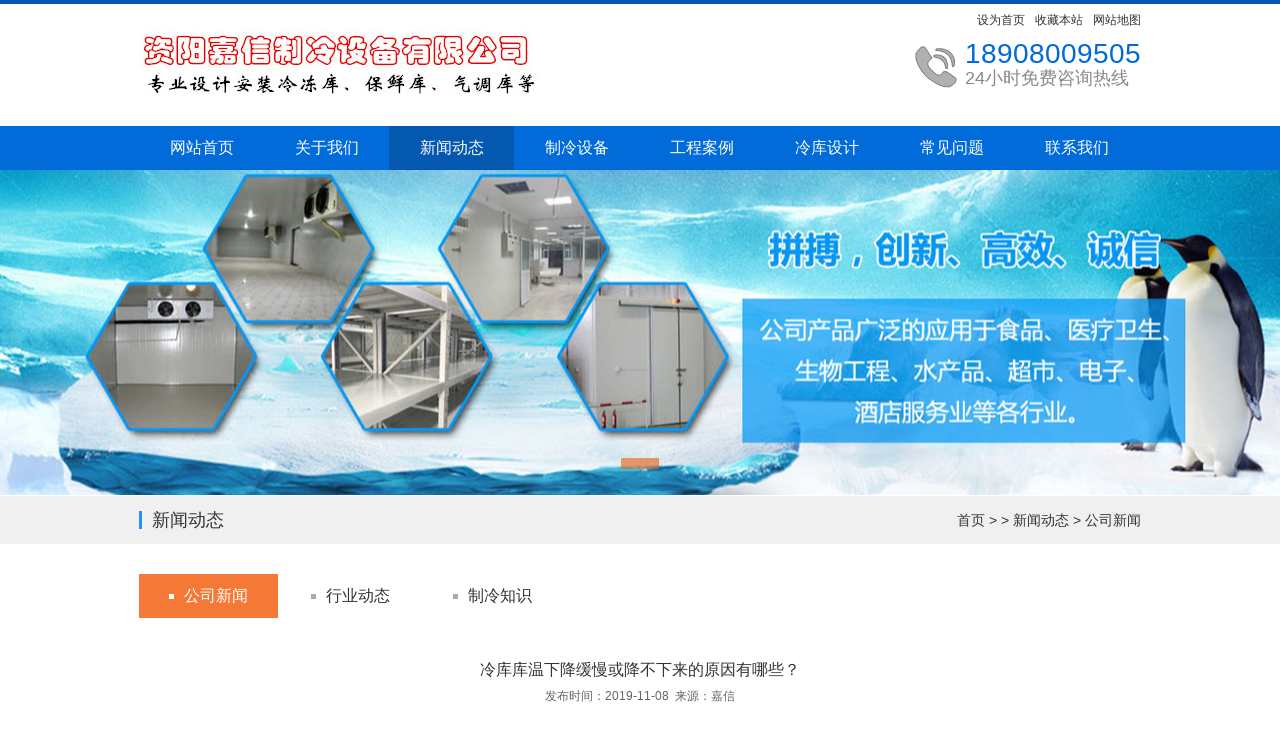

--- FILE ---
content_type: text/html
request_url: http://www.hlwxtwok.com/html/news/gsnews/26.html
body_size: 5555
content:
<!doctype html>
<html>
<head>
<meta charset="utf-8">
<title>冷库库温下降缓慢或降不下来的原因有哪些？</title>
<meta name="keywords" content="冷库">
<meta name="description" content="冷库库温为什么降低的速度越来越慢？日常生活中，在使用冷库时经常会出现温度降不下及下降缓慢等现象，今天冷库安装公司小编就来讲讲导致温度下降缓慢或降不下来的原因有哪些？应该如何解决此类问题？1、由于隔热或密封性能差导致；隔热性能差是由于管道、   ">
<meta name="author" content="资阳冷库建造_资阳冻库安装_18908009505_资阳气调库造价_资阳保鲜库销售" />
<link rel="stylesheet" href="/skin/css/global.css" />
<link rel="stylesheet" href="/skin/css/anima.css" />
<link rel="stylesheet" href="/skin/css/common.css" />
<script type="text/javascript" src="/skin/js/jquery-1.10.2.min.js"></script>
<script type="text/javascript" src="/skin/js/my.js"></script>
<script type="text/javascript">
function SetHome(obj,url){
    try{
        obj.style.behavior='url(#default#homepage)';
        obj.setHomePage(url);
    }catch(e){
        if(window.netscape){
            try{
                netscape.security.PrivilegeManager.enablePrivilege("UniversalXPConnect");
            }catch(e){
                alert("抱歉，此操作被浏览器拒绝！\n\n请在浏览器地址栏输入“about:config”并回车然后将[signed.applets.codebase_principal_support]设置为'true'");
            }
        }else{
            alert("抱歉，您所使用的浏览器无法完成此操作。\n\n您需要手动将【"+url+"】设置为首页。");
        }
    }
}
 
//收藏本站
function AddFavorite(title, url) {
    try {
        window.external.addFavorite(url, title);
    }
    catch (e) {
        try {
            window.sidebar.addPanel(title, url, "");
        }
        catch (e) {
            alert("抱歉，您所使用的浏览器无法完成此操作。\n\n加入收藏失败，请使用Ctrl+D进行添加");
        }
    }
}
</script>
</head>

<body>
<!--header-->
<div class="head-wrap">
  <div class="header">
    <div class="head-tel"> <strong>18908009505</strong>
<p class="txt">24小时免费咨询热线</p> </div>
    <h1 class="logo"><a href="/" rel="nofollow"><img alt="" src="/uploadfile/2019/1107/20191107053732311.jpg" style="width: 429px; height: 72px;" /><br /></a> </h1>
    <ul class="top-menu">
      <li><a href="javascript:void(0);" onclick="SetHome(this,'http://www.hlwxtwok.com');">设为首页</a></li>
      <li><a href="javascript:void(0);" onclick="AddFavorite('资阳冷库建造_资阳冻库安装_18908009505_资阳气调库造价_资阳保鲜库销售',http://www.hlwxtwok.com)">收藏本站</a></li>
      <li><a href="http://www.hlwxtwok.com/html/contact/map/">网站地图</a></li>
    </ul>
  </div>
</div>
<!--nav-->
<div class="nav-wrap">
  <div class="content">
        <ul class="nav clearfix">
      <li ><a href="/" title="网站首页">网站首页</a> </li>
            <li ><a href="http://www.hlwxtwok.com/html/about/" title="关于我们">关于我们</a></li>
            <li class="current"><a href="http://www.hlwxtwok.com/html/news/" title="新闻动态">新闻动态</a></li>
            <li ><a href="http://www.hlwxtwok.com/html/shebei/" title="制冷设备">制冷设备</a></li>
            <li ><a href="http://www.hlwxtwok.com/html/case/" title="工程案例">工程案例</a></li>
            <li ><a href="http://www.hlwxtwok.com/html/sheji/" title="冷库设计">冷库设计</a></li>
            <li ><a href="http://www.hlwxtwok.com/html/wenti/" title="常见问题">常见问题</a></li>
            <li ><a href="http://www.hlwxtwok.com/html/contact/" title="联系我们">联系我们</a></li>
          </ul>
      </div>
</div>
<!--end--nav-->
<div class="banner-wrap">
  <div class="banner">
    <div class="bd">
            <ul>
                        <li class="li1" style="background:url(/uploadfile/2019/1108/20191108104110397.jpg) center no-repeat;"></li>
                      </ul>
          </div>
    <div class="hd">
            <ul class="num">
                        <li class="li1"></li>
                      </ul>
          </div>
    <a class="prev" href="javascript:void(0)"></a> <a class="next" href="javascript:void(0)"></a> 
  </div>
</div>
<script type="text/javascript" src="/skin/js/other/jquery.SuperSlide.2.1.1.js"></script> 
<script language="javascript">
  jQuery(".banner").slide({ mainCell:".bd ul",titCell:".num li",mouseOverStop:false,effect: "fold",autoPlay:true, interTime:5000, delayTime:1500, startFun:function(i,c){
	setTimeout(function(){$(".info li").stop(1,1).eq(i).animate({opacity:"show"  },900)},800);
  }});
</script> 
<!--main-->
<div class="crumb">
  <div class="content">
    <p class="crumb-right"> <a href="/">首页</a> >  > <a href="http://www.hlwxtwok.com/html/news/">新闻动态</a> > <a href="http://www.hlwxtwok.com/html/news/gsnews/">公司新闻</a> </p>
    <h1 class="title">新闻动态</h1>
  </div>
</div>
<div class="page-content">
      <ul class="page-menu">
        <li class="current"><a href="http://www.hlwxtwok.com/html/news/gsnews/">公司新闻</a></li>
        <li ><a href="http://www.hlwxtwok.com/html/news/hynews/">行业动态</a></li>
        <li ><a href="http://www.hlwxtwok.com/html/news/zhishi/">制冷知识</a></li>
      </ul>
      <div class="main">
    <h2 class="txt-tit">冷库库温下降缓慢或降不下来的原因有哪些？</h2>
    <p class="small-txt-tit">发布时间：2019-11-08&nbsp;&nbsp;来源：嘉信</p>
    <div class="detailBox">
      <p><span style="font-size:16px;"><span style="font-family:宋体;">冷库库温为什么降低的速度越来越慢？日常生活中，在使用冷库时经常会出现温度降不下及下降缓慢等现象，今天冷库安装公司小编就来讲讲导致温度下降缓慢或降不下来的原因有哪些？应该如何解决此类问题？</span></span></p>
<p style="text-align: center;"><img src="/uploadfile/2019/1108/20191108111524429.jpg" style="height: 225px; width: 400px;" /></p>
<p><span style="font-size:16px;"><span style="font-family:宋体;">1、由于隔热或密封性能差导致；隔热性能差是由于管道、库房隔热墙等保温层厚度不够，隔热和保温效果不良，它主要是设计时保温层厚度选择不当或施工时保温材料质量差所导致的。另外，在施工使用过程中，保温材料的保温防潮性能有可能被破坏导致保温层受潮、变形，甚至腐烂，其隔热保温能力下降，库防冷量损耗随之增大，库温下降明显减缓。导致冷损耗大的另一重要原因是库房密封性能差，有较多的热空气从漏气处进入库房。一般若在库房门的密封条或冷库隔热壁密封处出现了结露现象，则表示该处密封不严密。另外，频繁开关库房门或较多的人一起进入库房，也会加大库房内冷量的损耗。应尽量避免打开库门，防止大量热空气进入库房。当然，库房进存货频繁或进货量太大时，热负荷急剧增大，要降温至规定温度一般需要较长时间。</span></span></p>
<p><span style="font-size:16px;"><span style="font-family:宋体;">2、蒸发器表面结霜太厚或积尘过多；冷库安装公司小编介绍导致库温下降缓慢的另一重要原因是蒸发器传热效率低，主要是由于蒸发器表面结霜太厚或积尘过多导致。由于冷库蒸发器的表面温度大多低于0℃，而库房湿度相对较高，空气中的水分极易在蒸发器表面结霜，甚至结冰，影响蒸发器的传热效果。为防止蒸发器的表面霜层过厚，需定期对其进行除霜。除了结霜过厚会导致蒸发器传热效果不佳外，蒸发器表面因长期未清扫而积尘过厚，也会降低传热效率。</span></span></p>
<p><span style="font-size:16px;"><span style="font-family:宋体;">3、蒸发器中存在较多的空气或冷冻油；一旦蒸发器传热管内表面附上了较多的冷冻油，其换热系数将会减小，同样，若传热管中存在较多的空气，蒸发器的换热面积减小，其传热效率也会明显下降，库房温度下降速度就随之减缓。因此，在日常运行维护中，应及时清除蒸发器传热管内表面产生的油污和排出蒸发器内的空气，以提高蒸发器传热效率。</span></span></p>
<p><span style="font-size:16px;"><span style="font-family:宋体;">4、节流阀调节不当或堵塞，制冷剂流量过大或过小；节流阀调节不当或堵塞，会直接影响到进入蒸发器的制冷剂流量。当节流阀开启度过大时，制冷剂流量偏大，蒸发压力和蒸发温度也随之升高，库房温度下降速度将减缓；同时，当节流阀开启度过小或堵塞时，制冷剂流量也减小，系统的制冷量也随之减小，库房温度下降速度同样将减缓。一般可通过观察蒸发压力、蒸发温度及吸气管的结霜情况来判断节流阀制冷剂流量是否合适。节流阀堵塞是影响制冷剂流量的重要因素，引起节流阀堵塞的主要原因是冰堵和脏堵。冰堵是由于干燥器的干燥效果不佳，制冷剂中含有水分，流经节流阀时，温度降至0℃以下，制冷剂中的水分结成冰而堵塞节流阀孔；脏堵是由于节流阀进口过滤网上积聚了较多的脏物，制冷剂流通不畅，形成堵塞。</span></span></p>
<p><span style="font-size:16px;"><span style="font-family:宋体;">5、系统中的制冷剂量不足；安装公司小编介绍制冷剂循环量不足主要有两个原因，一是制冷剂充注量不足，此时，只需补入足量的制冷剂就可以了。另一个原因是，系统制冷剂泄漏较多，遇上这种情况，应先查找漏点，重点检查各管道、阀门连接处，查出泄漏部位修补后，再充入足量的制冷剂。</span></span></p>
 
    </div>
  </div>
</div>
<!--footer--> 
<div class="foot-wrap">
  <div class="footer">
        <div class="friend-link"> <span>友情链接：</span> <a href="http://www.66213333.com" title="水果蔬菜保鲜气调冷库" target="_blank">水果蔬菜保鲜气调冷库</a><a href="http://www.sczhonghengzl.com" title="小冷库" target="_blank">小冷库</a><a href="http://www.scdayangzl.com" title="保鲜库" target="_blank">保鲜库</a><a href="http://www.scjiaxinzl.com" title="冷冻" target="_blank">冷冻</a> </div>
        <div class="copyright">
      <p>资阳冷库安装联系电话：18908009505 公司地址：资阳市希望大道88号</p><p>版权所有@资阳嘉信制冷设备有限公司 2026 备案号：蜀0989080988</p>    </div>
  </div>
</div>
<!--在线客服-->
<!--在线客服 end-->
</body>
</html>

--- FILE ---
content_type: text/css
request_url: http://www.hlwxtwok.com/skin/css/global.css
body_size: 4170
content:
@charset "utf-8";
/* CSS Document */
body{ font: 12px/1.5 helvetica,Arial,'微软雅黑'; color: #333;}
/*Webkit,Opera9.5+,Ie9+*/
::selection {
    background:#ff872c;
    color:#fff;
}
/*Mozilla Firefox*/
::-moz-selection {
    background:#ff872c;
    color:#fff;
}
body, header, footer, div, dl, dt, dd, ul, ol, li, h1, h2, h3, h4, h5, h6, hr, pre, form, fieldset, input, textarea, p, blockquote, th, td,object { padding: 0; margin: 0; }
i,b{ font-style:normal; font-weight:normal}
table { border-collapse: collapse; border-spacing: 0; }
fieldset, img { border:none; }
legend { display:none }
address, caption, cite, code, dfn, em, th, var, i { font-weight: normal; font-style: normal; }
ol, ul { list-style: none; }
caption, th { text-align: left; }
h1, h2, h3, h4, h5, h6 { padding:0; margin:0; font-weight: normal; font-size: 100%; }
q:before, q:after { content:"" }
a { text-decoration:none; color:#333;}
/*a:active{ background:none;}*/
a:hover{text-decoration:none}
a:hover{color:#f57936;}
abbr, acronym { border: 0; }
.less12px { -webkit-text-size-adjust:none; }/*chrome私有属性，允许font-size<12px*/
.clearfix:after { content: "."; display: block; height:0; clear:both; visibility:hidden; }
.clearfix { display:inline-block }
* html .clearfix { height: 1%; }
.clearfix { display:block }

.tul,.tul:hover{ text-decoration:underline;}
input[type="checkbox"],input[type="radio"]{ margin-left:5px; margin-right:5px;}
input,img{ outline:none; vertical-align:middle;}
a{ -webkit-transition:all .2s ease-out; -moz-transition:all .2s ease-out; transition:all .2s ease-out;}

/****网页结构****/
.headWrap,
.topWrap,
.wrap,
.footWrap{ width:100%;}


.logo{}
.headRight{ float:right;}
/***页脚***/

.sideLeft{ float:left; width:20%; min-height:300px;}
.mainRight{ float:right; width:78%; min-height:300px; }
.sideRight{ float:right; width:25%; padding-bottom:50px; min-height:300px; background:#fff;}
.mainLeft{ float:left; width:73%; min-height:300px;}

/***搜索***/
/*
.search{ width:232px; position:relative; }
.search input[type="text"]{ display:block; width:200px; padding-right:30px; height:30px; line-height:30px; border:1px solid #dfdfdf; overflow:hidden; border-radius:3px; text-indent:10px;}
.searchBtn{ position:absolute; width:30px; height:30px; right:0; top:0; border:none; cursor:pointer;}
*/
/***新闻列表模块****/
/***按钮样式****/
.btnM,
.btnL{ padding:0 15px; min-width:60px;  display:inline-block; *display:inline;zoom:1; border-bottom:2px solid #59aa03;text-align:center; line-height:36px; border-radius:3px; overflow:hidden; background:#6bc30d; color:#fff;}
.btnM:hover,
.btnL:hover{ background:#64ba09; color:#fff; text-decoration:none;}
.btnM{ font-size:14px;}
.btnL{ width:165px; line-height:32px; font-size:14px; font-weight:700;}
.bmore,
.bmore a{ color:#e70505;}
.bmore:before{ content:"【"}
.bmore:after{ content:"】"}
.bmore a:hover{ text-decoration:underline;}
.sld_line li{ border-bottom:1px solid #ddd;}
.dsd_line li{ border-bottom:1px dotted #bfbfbf;}
.list_news li{ line-height:36px; *line-height:32px; overflow:hidden;}
.list_news a{ padding-left:12px; float:left; width:75%; overflow: hidden; text-overflow: ellipsis; white-space: nowrap; background:url(../images/newsListIcon.png) 1px 50% no-repeat; }
.list_news a:hover{ text-decoration: underline;}
.list_news .timer{ float:right; color: #666;}
/***图文列表***/
.list_head_left dl{ padding:15px 0; border-bottom:1px solid #f0f0f0; overflow:hidden; line-height:22px;}
.list_head_left dt{ float:left; width:25%; margin-right:15px; overflow:hidden;}
.list_head_left dt img{ width:100%;}
.list_head_left .title{ font-weight: 700; padding:0 0 5px;}
.list_head_left dd p{ max-height: 4.5rem; overflow: hidden;}
.list_head_left a:hover{ text-decoration:underline;}
/***图片列表****/
.linkDel,
.picture{ display:block; position:absolute; width:100%; height:100%; top:0; left:0; z-index:1000; cursor:pointer; /**background:url(../images/imgBg.png)top left repeat;**/ }
.picture{ display:none;}
.picture{ z-index:99; background:#939393; background:rgba(1,1,1,.4); -webkit-background:rgba(1,1,1,.4); text-align:center;}
.picture{ width:60%; height:40%; padding:40% 20% 20%; font-size:16px; color:#fff; line-height:24px;}
.picture p{ padding-bottom:10%;}
.picture .btn{ display:block; margin:0 auto; width:50%; padding:0 25px; color:#fff; border-radius:4px; overflow:hidden; border:1px solid #fff; font-size:16px; line-height:32px; text-align:center;}
.list_img{ overflow:hidden; }
.list_img li{ float:left; position:relative; padding-bottom:10px; margin-bottom:10px; text-align:center; line-height:22px;}
.list_img .img{ display:block; width:100%; overflow:hidden; position:relative; z-index:1;}
.list_img img{ width:100%;}
.list_img .tit{ line-height:24px; font-size:14px; padding:5px 10px;}
.list_img .txt{ padding:0 10px; text-align:left; overflow:hidden;}
.list_imgBg li{ background:#f5f5f5; padding-bottom:10px;}
.list_clum3{}
.list_clum3 li{ width:31%; margin-left:2%; margin-bottom:20px;}
.list_clum3 .img{ position:relative;}
.list_clum4{margin-left:-2%;}
.list_clum4 li{ width:23%; margin-left:2%; margin-bottom:10px;}
.list_clum4 .img{ height:160px;}
.list_clum5{margin-left:-2%;}
.list_clum5 li{ width:18%; margin-left:2%;}
.list_clum5 .img{ height:140px;}
/***表单***/
.formBox{ width:50%; padding:30px 0;}
.formBox .inptBox{ overflow:hidden; line-height:32px; padding-bottom:15px; position:relative;}
.formBox .tit{ float:left; width:80px; margin-right:5px; text-align:right; font-size:14px;}
.inptTxt,
.inptTxtL,
.inptTxtS,
.inptBtn{ float:left; width:50%; height:30px; border:1px solid #ddd; border-radius:3px; overflow:hidden; background:#eee; text-indent:.8em;}
.codeImg{ float:left; margin-left:15px; height:32px; width:74px; overflow:hidden; cursor:pointer;}
.codeImg img{ width:100%;}
.light{ box-shadow:0 0 3px #ddd inset; border-color:#ddd;}
.inptTxtS{ width:88px;}
.inptTxtL{ width:70%; height:160px; line-height:22px;}
.inptBtn{ width:120px; height:34px; margin-right:15px; line-height:32px; background:#e8e8e8; border-bottom:2px solid #ddd; border-radius:4px; overflow:hidden; cursor:pointer; text-indent:0; font-size:14px; font-family:"Hiragino Sans GB", "Microsoft YaHei";}
.inptBtn:hover{ background-color:#eee;}
.lightBtn{ margin-left:80px; background:#fc7817; border-bottom:2px solid #e06205; color:#fff;}
.lightBtn:hover{ background:#f9832c;}
/******验证*****/
.Validform_checktip{
	margin-left: 0;
	line-height:32px;
	height:32px;
	overflow:hidden;
	color:#999;
	font-size:12px;
	 overflow:hidden; position:absolute; left:390px;
	left: 0;
	top: 38px;
}
.Validform_right{
	color:#71b83d;
	padding-left:0;
	/*background:url(../images/right.png) no-repeat left center;*/
}
.Validform_wrong{
	color:red;
	padding-left:0;
	white-space:nowrap;
	/*background:url(../images/error.png) no-repeat left center;*/
}
.Validform_loading{padding-left:20px; /*background:url(../images/onLoad.gif) no-repeat left center;*/}
.Validform_error{background-color:#ffe7e7;}
#Validform_msg{color:#7d8289; font: 12px/1.5 tahoma, arial, \5b8b\4f53, sans-serif; width:280px; -webkit-box-shadow:2px 2px 3px #aaa; -moz-box-shadow:2px 2px 3px #aaa; background:#fff; position:absolute; top:0px; right:50px; z-index:99999; display:none;filter: progid:DXImageTransform.Microsoft.Shadow(Strength=3, Direction=135, Color='#999999');}
#Validform_msg .iframe{position:absolute; left:0px; top:-1px; z-index:-1;}
#Validform_msg .Validform_title{line-height:25px; height:25px; text-align:left; font-weight:bold; padding:0 8px; color:#fff; position:relative; background-color:#000;}
#Validform_msg a.Validform_close:link,#Validform_msg a.Validform_close:visited{line-height:22px; position:absolute; right:8px; top:0px; color:#fff; text-decoration:none;}
#Validform_msg a.Validform_close:hover{color:#cc0;}
#Validform_msg .Validform_info{padding:8px;border:1px solid #000; border-top:none; text-align:left;}
/****分页****/
.page{ padding:10px 0 25px; overflow:hidden; line-height:28px;}
.page a,
.page span{ float:left; margin:0 5px; text-align:center; padding:0 8px; color:#666;}
.page a:first-child,
.page a:last-child{ background:#1061b4; color:#fff;}
.page span,
.page .current{ color:#44b9eb;}
.pageT{ padding:25px 0 10px; text-align:center;}
.pageT a,
.pageT span{ display:inline-block; *display:inline;zoom:1; padding: 0 7px; min-width: 16px; height:30px; margin:0 4px; text-align:center; line-height:30px; font-size:14px; border-radius:3px; overflow:hidden;}
.pageT a{ background:#f0f0f0; color: #333;}
.pageT span,
.pageT .current{ color:#fff; background:#f57936;}
.page2{ padding:25px 0 40px; overflow:hidden; margin-bottom:40px;}
.page2 a,
.page2 span{ float:left; min-width:24px; padding:0 8px; border-right:1px solid #e7e7e7; text-align:center; font-size:14px; background:#fff; line-height:38px;}
.page2 span,
.page2 .current{ background:#d6aa4a; color:#fff;}
.pageL p{ padding: 5px 0;}
.pageL a{ color: #1d854a;}
.pageL a:hover{ text-decoration: underline;}

.page-main{ font-size: 14px; line-height: 26px; color: #666;}
.page-main a:hover{ text-decoration: underline; }


/****详情页面****/
.detailBox{ padding: 0 20px; margin-bottom:8px; font-size:14px; line-height:1.6em; overflow:hidden;}
.txt-tit,
.small-txt-tit{ text-align:center;}
.txt-tit{ padding:10px 0 0; margin-bottom:5px; font-size:16px !important; color: #333;}
.small-txt-tit{ color:#666; padding:0 0 15px; margin-bottom:15px !important; font-size:12px !important;}
.small-txt-tit span{ margin:0 8px;}
.small-txt-tit .author{ padding-left:20px; margin:0 5px;/* background:url(../images/icon1.png) left center no-repeat;*/}
.small-txt-tit .timer{ padding-left:20px; margin:0 5px; /*background:url(../images/icon2.png) left center no-repeat;*/}
.detailBox .t2{ text-indent:2em;}
.detailBox h4,
.detailBox h3{ margin:0 0 5px; font-size: 14px;}
.detailBox .media{ margin:10px 0; text-align: center;}
.detailBox .media img{ min-width: 40%; }
.detailBox .dline{ margin:10px 0 20px; border-top:1px dashed #ddd;}
.detailBox p{ margin-bottom: 5px; line-height: 26px; font-size: 14px;}
.detailBox .cenTit{ line-height:26px; color:#000; padding:25px 0; margin-bottom:35px; border-bottom:2px solid #dedee0; text-align:center; font-size:30px;}
.detailBox .right{  float: right;}


.btn-defaul{ display: inline-block; *display: inline;zoom: 1; line-height: 30px; padding: 0 20px; background: #ddd; text-align: center; border-radius: 3px; overflow: hidden; color: #666;}
.btn-defaul:hover{ text-decoration: none !important;color: #666;}
.btn-block{ display: block;}
.btn-red{ background: #e5162a; color: #fff;}
.btn-red:hover{ background: #e20e23; color: #fff;}
.btn-green{ background: #2c9469; color: #fff;}
.btn-green:hover{ background: #208d60; color: #fff;}
.btn-blue{ background: #16c5aa; color: #fff;}
.btn-blue:hover{ background: #0db298; color: #fff; }
.btn-large{ padding: 0 30px; line-height: 36px; font-size: 16px;}
.btn-yellow{ background: #fa9506; color: #fff;}
.btn-yellow:hover{ background: #e58906; color: #fff;}



--- FILE ---
content_type: text/css
request_url: http://www.hlwxtwok.com/skin/css/anima.css
body_size: 994
content:
/* CSS Document */

/****网页过度效果****/

a,
.project-list li img{ -webkit-transition:all 1.2s cubic-bezier(0.175, 0.885, 0.32, 1.1); -moz-transition:all 1.2s cubic-bezier(0.175, 0.885, 0.32, 1.1); transition:all 1.2s cubic-bezier(0.175, 0.885, 0.32, 1.1);}


.about-home .img:hover img,
.item-home .img:hover img{transform: scale(1.05);
    -webkit-transform: scale(1.05);
    -moz-transform: scale(1.05);
    -o-transform: scale(1.05);
}



.wikiAlp{
    -webkit-animation-name: wikiAlp;
    -webkit-animation-duration: 1s;
    -webkit-animation-timing-function: linear;
    -webkit-animation-fill-mode: forwards;
}


@-webkit-keyframes wikiAlp {
    0% {
        -webkit-opacity: 0;
        -webkit-transform: translateY(30px);
        /* top: -300px;*/
    }
    60% {
        -webkit-opacity: 1;
        -webkit-transform: translateY(-15px);
        /*  top: -150px; */
    }
    100% {
        -webkit-opacity: 1;
        -webkit-transform: translateY(0);
        /* top: 10px;*/
    }
}
.wikiBtOp{
    -webkit-animation-name: wikiBtOp;
    -webkit-animation-duration: 2s;
    -webkit-animation-timing-function: linear;
    -webkit-animation-fill-mode: forwards;
}
@-webkit-keyframes wikiBtOp {
    0% {
        -webkit-opacity: 0;
    }
    60% {
        -webkit-opacity: 1;
    }
    100% {
        -webkit-opacity: 1;
    }
}
.wikiBtB{
    -webkit-animation-name: wikiBtB;
    -webkit-animation-duration: 1s;
    -webkit-animation-timing-function: linear;
    -webkit-animation-fill-mode: forwards;
}
@-webkit-keyframes wikiBtB {
    0% {
        -webkit-opacity: 0;
        -webkit-transform: translateY(-100px);
    }
    60% {
        -webkit-opacity: 1;
        -webkit-transform: translateY(-50px);
    }
    100% {
        -webkit-opacity: 1;
        -webkit-transform: translateY(0);
    }
}
.wikiBtT{
    -webkit-animation-name: wikiBtT;
    -webkit-animation-duration: 1s;
    -webkit-animation-timing-function: linear;
    -webkit-animation-fill-mode: forwards;
}
@-webkit-keyframes wikiBtT {
    0% {
        -webkit-opacity: 0;
        opacity: 0;
        /*filter:alpha(opacity=0);*/
        -webkit-transform: translateY(30px);
    }
    60% {
        -webkit-opacity: 1;
        opacity: 1;
        /*filter:alpha(opacity=100);*/
        -webkit-transform: translateY(-15px);
    }
    100% {
        -webkit-opacity: 1;
        opacity: 1;
        /*filter:alpha(opacity=100);*/
        -webkit-transform: translateY(0);
    }
}
.wikiBtT2{
    -webkit-animation-name: wikiBtT2;
    -webkit-animation-duration: 1s;
    -webkit-animation-timing-function: linear;
    -webkit-animation-fill-mode: forwards;
}
@-webkit-keyframes wikiBtT2 {
    0% {
        -webkit-opacity: 0;
        -webkit-transform: translateY(30px);
    }
    60% {
        -webkit-opacity: 1;
        -webkit-transform: translateY(10px);
    }
    100% {
        -webkit-opacity: 1;
        -webkit-transform: translateY(0);
    }
}


.wikiBtL{
    -webkit-animation-name: wikiBtL;
    -webkit-animation-duration: 1s;
    -webkit-animation-timing-function: linear;
    -webkit-animation-fill-mode: forwards;
}
@-webkit-keyframes wikiBtL {
    0% {
        -webkit-opacity: 0;
        -webkit-transform: translateX(-30px);
    }
    60% {
        -webkit-opacity: 1;
        -webkit-transform: translateX(-15px);
    }
    100% {
        -webkit-opacity: 1;
        -webkit-transform: translateY(0);
    }
}
.wikiBtR{
    -webkit-animation-name: wikiBtR;
    -webkit-animation-duration: 1s;
    -webkit-animation-timing-function: linear;
    -webkit-animation-fill-mode: forwards;
}
@-webkit-keyframes wikiBtR {
    0% {
        -webkit-opacity: 0;
        -webkit-transform: translateX(30px);
    }
    60% {
        -webkit-opacity: 1;
        -webkit-transform: translateX(15px);
    }
    100% {
        -webkit-opacity: 1;
        -webkit-transform: translateY(0);
    }
}

.wikiScl{
    -webkit-animation-name: wikiScl;
    -webkit-animation-duration: 1s;
    -webkit-animation-timing-function: linear;
    -webkit-animation-fill-mode: forwards;
}
@-webkit-keyframes wikiScl {
    0% {
        -webkit-opacity: 0;
        opacity: 0;
        -webkit-transform: scale(0,0);
        transform: scale(0,0);
    }
    60% {
        -webkit-opacity: 1;
        opacity: 1;
        -webkit-transform: scale(0.65,0.65);
        transform: scale(0.65,0.65);
    }
    100% {
        -webkit-opacity: 1;
        opacity: 1;
        -webkit-transform: scale(1,1);
        transform: scale(1,1);
    }
}


--- FILE ---
content_type: text/css
request_url: http://www.hlwxtwok.com/skin/css/common.css
body_size: 3253
content:
@charset "utf-8";
/* CSS Document */

/***按钮***/
.btn-default { border: none; display: inline-block; *display: inline;
zoom: 1; line-height: 30px; background: #d6d6d6; text-align: center; font-size: 14px; cursor: pointer; }
.btn-default:hover { background: #ccc; }
/****框架****/
html, body { position: relative; width: 100%; height: 100%; }
body { background: #fff; }
.head-wrap, .nav-wrap, .banner-wrap, .foot-wrap, .crumb { width: 100%; min-width: 1002px; margin-left: auto; margin-right: auto; }
.header, .nav, .banner, .content, .footer, .page-content { width: 1002px; margin-left: auto; margin-right: auto; }
.title01 { overflow: hidden; border-bottom: 1px solid #999; padding-bottom: 10px; line-height: 20px; }
.title01 .name { font-size: 18px; }
.title01 .more { float: right; padding-right: 15px; background: url("../images/icon-right.png") right center no-repeat; float: right; }
.title02 { line-height: 30px; height: 20px; padding: 6px 0; position: relative; overflow: hidden; }
.title02 .name { height: 18px; line-height: 18px; font-size: 18px; border-left: 3px solid #016bda; padding-left: 10px; }
.title02:after { content: ''; position: absolute; top: 16px; left: 92px; height: 1px; background: #ced2d3; width: 910px; }
.title02 .search { position: absolute; top: 0; right: 0; z-index: 100; }
.search label { display: block; height: 30px; overflow: hidden; }
.search input[type='text'] { float: left; width: 270px; padding-left: 32px; height: 30px; line-height: 30px; background: url("../images/search-box.jpg") left center no-repeat; border: none; .
}
.search input[type='submit'] { height: 30px; width: 66px; border: none; background: #444; color: #fff; float: left; margin-left: 2px; cursor: pointer; }
.title03 { overflow: hidden; line-height: 22px; background: #2a90fc; }
.title03 .more { float: right; margin-right: 10px; color: #fff; }
.title03 .name { width: 90px; text-align: center; background: #fff; padding: 0 15px; font-size: 18px; margin-left: 4px; }
/***头部***/
.head-wrap { border-top: 4px solid #0458b0; }
.header { height: 122px; position: relative; }
.logo { line-height: 122px; }
.logo a { display: block; }
.logo img { max-height: 80px; }
.head-tel { margin-top: 40px; padding-left: 50px; float: right; line-height: 24px; background: url("../images/icon-tel.png") left center no-repeat; }
.head-tel .txt { color: #888; font-size: 18px; }
.head-tel strong { margin-top: -2px; display: block; font-size: 28px; text-align: center; font-weight: 400; color: #016bda; }
.top-menu { position: absolute; top: 10px; line-height: 12px; right: 0; }
.top-menu li { float: left; margin-left: 10px; }
.nav-wrap { background: #016bda; }
.nav { }
.nav li { float: left; }
.nav li a { width: 125px; text-align: center; color: #fff; float: left; font-size: 16px; line-height: 44px; }
.nav li:first-child a { border-left: none; }
.nav li:last-child a { border-right: none; }
.nav .current a, .nav li:hover a { background: #0458b0; color: #fff; }
.foot-wrap { margin-top: 30px; background: #333; }
.footer { padding: 15px 0; text-align: center; line-height: 24px; color: #fff; }
.friend-link { padding-bottom: 5px; }
.friend-link a { color: #fff; margin: 0 10px; }
.friend-link a:hover { text-decoration: underline; }
.banner-wrap { margin-bottom: 20px; }
.banner { width: 100%; height: 325px; overflow: hidden; position: relative; z-index: 1; }
.banner .bd { position: relative; z-index: 0; }
.banner .bd ul { width: 100% !important }
.banner .bd li { width: 100% !important; height: 325px; }
.banner .hd { position: absolute; z-index: 100; font-size: 14px; width: 100%; height: 325px; left: 0; top: 0; color: #fff }
.banner .hd .num { width: 100%; text-align: center; position: absolute; z-index: 100; bottom: 20px; overflow: hidden; }
.banner .hd .num li { display: inline-block; *display:inline;
zoom: 1; margin: 0 2px; width: 38px; height: 11px; font-size: 0; background: #fff; background: rgba(255,255,255,0.6); cursor: pointer; }
.banner .hd .num .on { background: #e95e13; background: rgba(233,94,19,0.6); }
.banner .prev, .banner .next { position: absolute; z-index: 100; width: 30px; height: 30px; background: red; top: 185px; opacity: 0; }
.banner .next { right: 20px; background: url(../images/next.png) center no-repeat; }
.banner .prev { left: 20px; background: url(../images/prev.png) center no-repeat; }
.banner:hover .prev, .banner:hover .next { opacity: 1; }
.banner:hover .prev { left: 40px; }
.banner:hover .next { right: 30px; }
/***首页****/
.home-block1 .content { padding: 10px 0; overflow: hidden; }
.home-block1 .right { float: right; }
.home-main1 { padding: 5px 0; overflow: hidden; }
.home-main1 .img { float: left; width: 100px; margin-right: 15px; }
.home-main1 .cen { float: left; width: 485px; }
.home-main1 .title01 { margin-bottom: 10px; }
.home-main1 .txt { line-height: 24px; height: 96px; overflow: hidden; }
.about-home { margin-bottom: 30px; }
.hoemg-block2 { margin-bottom: 28px; background: #eeeff1; padding: 30px 0 40px; }
.hoemg-block2 .title02 { margin-bottom: 30px; }
.project-main-home { border: 1px solid #cecece; background: #fff; }
.picScroll-left { overflow: hidden; position: relative; }
.picScroll-left .bd { padding-bottom: 10px; padding-top: 15px; }
.picScroll-left .bd ul { overflow: hidden; zoom: 1; }
.picScroll-left .bd ul li { width: 230px; margin: 0 10px; float: left; overflow: hidden; text-align: center; text-align: center; }
.picScroll-left .bd ul li .pic { padding: 3px; background: #fff; width: 222px; border: 1px solid #cecece; margin-bottom: 5px; text-align: center; line-height: 171px; height: 171px; }
.picScroll-left .bd ul li .pic img { max-width: 100%; max-height: 100% display:block;
}
.picScroll-left .bd ul li .pic a:hover img { border-color: #999; }
.picScroll-left .bd ul li .title { line-height: 24px; font-size: 14px; }
.news-home { margin-bottom: 40px; }
.news-list { overflow: hidden; margin-left: -40px; }
.news-list li { padding: 15px 0; float: left; width: 480px; margin-left: 40px; }
.news-list .img { float: left; width: 20%; margin-right: 15px; }
.news-list .img img { width: 100%; }
.news-home .title03 { margin-bottom: 10px; }
.news-list .name { margin-top: 5px; margin-bottom: 6px; }
.news-list .name a { display: block; font-size: 14px; overflow: hidden; text-overflow: ellipsis; white-space: nowrap; }
.news-list .name a:hover { text-decoration: underline; }
.news-list .txt { line-height: 24px; height: 24px; overflow: hidden; }
/***子页面***/
.page-content { min-height: 400px; padding-bottom: 25px; }
.crumb { margin-top: -19px; margin-bottom: 30px; overflow: hidden; background: #f0f0f0; padding: 15px 0; line-height: 18px; }
.crumb .content { overflow: hidden; }
.crumb .title { font-size: 18px; padding-left: 10px; border-left: 3px solid #2a90fc; }
.crumb .crumb-right { float: right; font-size: 14px; }
.page-menu { margin-bottom: 30px; overflow: hidden; }
.page-menu li { margin-right: 3px; float: left; }
.page-menu li a { position: relative; float: left; padding-left: 45px; padding-right: 30px; line-height: 44px; font-size: 16px; }
.page-menu li a:before { content: ''; position: absolute; left: 30px; top: 20px; width: 5px; height: 5px; background: #aaaaaa; }
.page-menu .current a, .page-menu li:hover a { background: #f57936; color: #fff; }
.page-menu .current a:before { background: #fff; }
.pic-list { padding-top: 5px; overflow: hidden; margin-left: -20px; }
.pic-list li { float: left; width: 235px; margin-left: 20px; margin-bottom: 20px; }
.pic-list li .img { padding: 5px; background: #fff; display: block; margin-bottom: 5px; box-shadow: 0 0 3px #ccc; }
.pic-list li img { width: 100%; height: 161px; }
.pic-list li .name { text-align: center; font-size: 14px; line-height: 22px; }
.page-content .news-list { margin-left: 0; }
.page-content .news-list li { padding: 20px 0; border-bottom: 1px solid #f0f0f0; padding-right: 15px; width: 470px; padding-left: 15px; margin-left: 0; }
.page-content .news-list li:hover { background: #f6f6f6; }
.list_head_left { padding-bottom: 20px; }
.list_head_left .img { width: 20%; }
.list_head_left .title { margin-top: 5px; margin-bottom: 10px; }
.list_head_left .title a { display: block; font-size: 16px; line-height: 26px; }
.list_head_left .txt { font-size: 14px; line-height: 24px; margin-bottom: 10px; color: #666; }
.list_head_left .more { color: #f57936; font-size: 14px; }
.case-list { overflow: hidden; margin-left: -20px; }
.case-list li { float: left; width: 235px; margin-left: 20px; margin-bottom: 16px; }
.case-list li .img { padding: 3px; border: 1px solid #ddd; display: block; height: 182px; margin-bottom: 8px; }
.case-list li img { width: 100%; height: 100%; }
.case-list li .name { text-align: center; font-size: 14px; line-height: 22px; }
.ask-list { padding-bottom: 20px; }
.ask-list li { padding: 10px 0; border-bottom: 1px solid #ddd; }
.ask-list .title { width: 80%; display: block; margin-bottom: 10px; font-size: 16px; line-height: 24px; overflow: hidden; text-overflow: ellipsis; white-space: nowrap; }
.ask-list .title .icon { margin-right: 5px; padding-right: 5px; border-radius: 0 4px 0 4px; color: #f57936; background: #f57936; color: #fff; font-style: italic; }
.ask-list .txt { font-size: 14px; color: #666; }
.ask-list li .date { float: right; margin-top: -50px; font-size: 14px; color: #666; }
.head-new-lsit { }
.head-new-lsit .name { font-size: 14px; line-height: 24px; margin-bottom: 5px; font-size: 16px; }
.main-right .head-new-lsit .img { width: 23%; height: 125px; margin-right: 15px; }
.main-right .head-new-lsit .img img { width: 100%; }
/***联系我们***/
.contact-main { margin-bottom: 20px; padding-left: 10px; }
.contact-main .title { font-size: 16px; margin-bottom: 5px; }
.contact-main p { line-height: 24px; font-size: 14px; margin-bottom: 3px; }
/*sitemap*/
.sp-title { color: #888; padding: 4px 12px; border-top: 1px solid #EEE; border-bottom: 1px solid #EEE; background: #FAFAFA; margin-bottom: 8px; }
.sp-title h2 { font-size: 18px; line-height: 27px; }
.sp-title h2 a { margin-left: 6px; }
.sp-title .more01 { float: right; margin: -27px 0px; line-height: 27px; }
.linkbox { padding: 10px 8px; border-bottom: 1px solid #EEE; }
.linkbox h3, .linkbox h3 a { font-size: 16px; color: #F00; }
.f6 { width: 100%; overflow: hidden; clear: both; padding-bottom: 10px; }
.f6 li { list-style: none; float: left; line-height: 14px; padding: 8px 10px 0px; white-space: nowrap; }
.f6 li a { font-size: 14px; color: #666666; float: left; }
